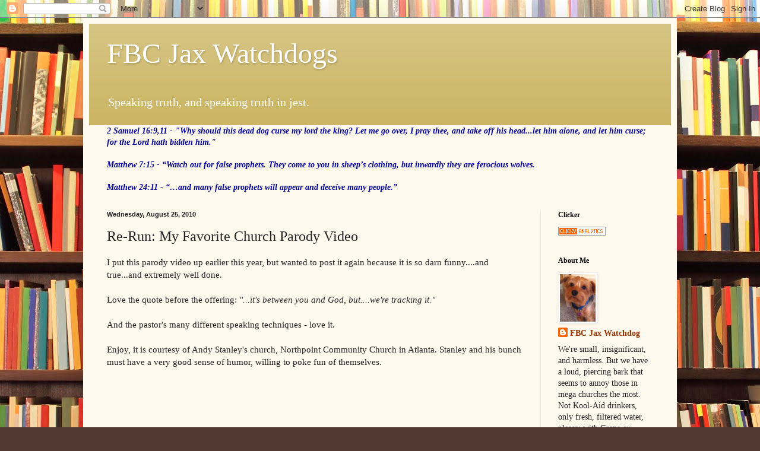

--- FILE ---
content_type: text/html; charset=utf-8
request_url: https://www.google.com/recaptcha/api2/aframe
body_size: 267
content:
<!DOCTYPE HTML><html><head><meta http-equiv="content-type" content="text/html; charset=UTF-8"></head><body><script nonce="P25sHcvGIoYLnReHbx3RAg">/** Anti-fraud and anti-abuse applications only. See google.com/recaptcha */ try{var clients={'sodar':'https://pagead2.googlesyndication.com/pagead/sodar?'};window.addEventListener("message",function(a){try{if(a.source===window.parent){var b=JSON.parse(a.data);var c=clients[b['id']];if(c){var d=document.createElement('img');d.src=c+b['params']+'&rc='+(localStorage.getItem("rc::a")?sessionStorage.getItem("rc::b"):"");window.document.body.appendChild(d);sessionStorage.setItem("rc::e",parseInt(sessionStorage.getItem("rc::e")||0)+1);localStorage.setItem("rc::h",'1769078351735');}}}catch(b){}});window.parent.postMessage("_grecaptcha_ready", "*");}catch(b){}</script></body></html>